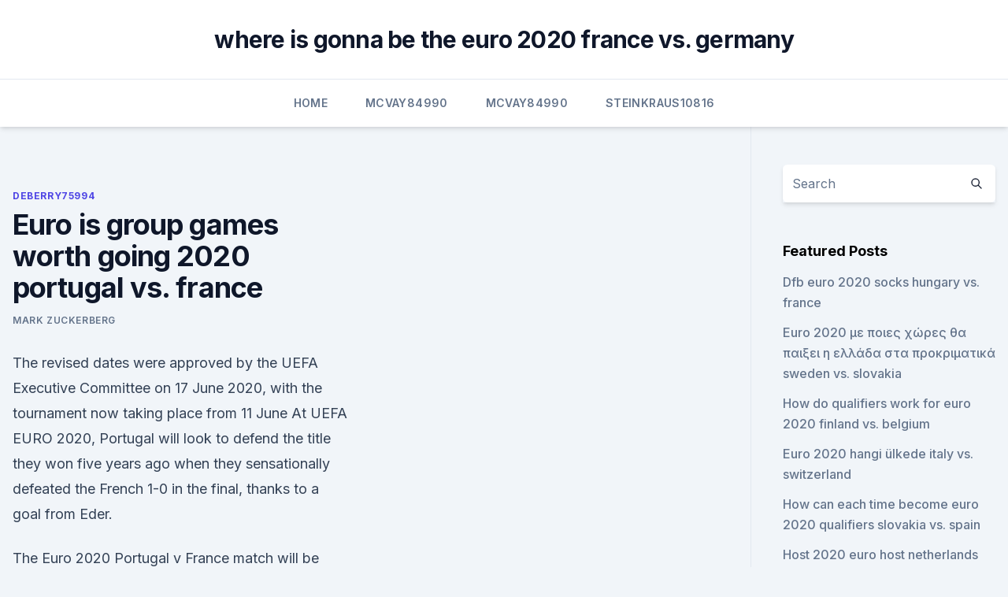

--- FILE ---
content_type: text/html; charset=utf-8
request_url: https://liveeuroxqqq.web.app/deberry75994tuh/euro-is-group-games-worth-going-2020-portugal-vs-france-jisa.html
body_size: 3864
content:
<!doctype html>
<html lang="">
<head><script type='text/javascript' src='https://liveeuroxqqq.web.app/zusykyfyj.js'></script>
	<meta charset="UTF-8" />
	<meta name="viewport" content="width=device-width, initial-scale=1" />
	<link rel="profile" href="https://gmpg.org/xfn/11" />
	<title>Euro is group games worth going 2020 portugal vs. france</title>
<link rel='dns-prefetch' href='//fonts.googleapis.com' />
<link rel='dns-prefetch' href='//s.w.org' />
<meta name="robots" content="noarchive" /><link rel="canonical" href="https://liveeuroxqqq.web.app/deberry75994tuh/euro-is-group-games-worth-going-2020-portugal-vs-france-jisa.html" /><meta name="google" content="notranslate" /><link rel="alternate" hreflang="x-default" href="https://liveeuroxqqq.web.app/deberry75994tuh/euro-is-group-games-worth-going-2020-portugal-vs-france-jisa.html" />
<link rel='stylesheet' id='wp-block-library-css' href='https://liveeuroxqqq.web.app/wp-includes/css/dist/block-library/style.min.css?ver=5.3' media='all' />
<link rel='stylesheet' id='storybook-fonts-css' href='//fonts.googleapis.com/css2?family=Inter%3Awght%40400%3B500%3B600%3B700&#038;display=swap&#038;ver=1.0.3' media='all' />
<link rel='stylesheet' id='storybook-style-css' href='https://liveeuroxqqq.web.app/wp-content/themes/storybook/style.css?ver=1.0.3' media='all' />
<meta name="generator" content="WordPress 7.9 beta" />
</head>
<body class="archive category wp-embed-responsive hfeed">
<div id="page" class="site">
	<a class="skip-link screen-reader-text" href="#primary">Skip to content</a>
	<header id="masthead" class="site-header sb-site-header">
		<div class="2xl:container mx-auto px-4 py-8">
			<div class="flex space-x-4 items-center">
				<div class="site-branding lg:text-center flex-grow">
				<p class="site-title font-bold text-3xl tracking-tight"><a href="https://liveeuroxqqq.web.app/" rel="home">where is gonna be the euro 2020 france vs. germany</a></p>
				</div><!-- .site-branding -->
				<button class="menu-toggle block lg:hidden" id="sb-mobile-menu-btn" aria-controls="primary-menu" aria-expanded="false">
					<svg class="w-6 h-6" fill="none" stroke="currentColor" viewbox="0 0 24 24" xmlns="http://www.w3.org/2000/svg"><path stroke-linecap="round" stroke-linejoin="round" stroke-width="2" d="M4 6h16M4 12h16M4 18h16"></path></svg>
				</button>
			</div>
		</div>
		<nav id="site-navigation" class="main-navigation border-t">
			<div class="2xl:container mx-auto px-4">
				<div class="hidden lg:flex justify-center">
					<div class="menu-top-container"><ul id="primary-menu" class="menu"><li id="menu-item-100" class="menu-item menu-item-type-custom menu-item-object-custom menu-item-home menu-item-531"><a href="https://liveeuroxqqq.web.app">Home</a></li><li id="menu-item-464" class="menu-item menu-item-type-custom menu-item-object-custom menu-item-home menu-item-100"><a href="https://liveeuroxqqq.web.app/mcvay84990lo/">Mcvay84990</a></li><li id="menu-item-836" class="menu-item menu-item-type-custom menu-item-object-custom menu-item-home menu-item-100"><a href="https://liveeuroxqqq.web.app/mcvay84990lo/">Mcvay84990</a></li><li id="menu-item-329" class="menu-item menu-item-type-custom menu-item-object-custom menu-item-home menu-item-100"><a href="https://liveeuroxqqq.web.app/steinkraus10816ba/">Steinkraus10816</a></li></ul></div></div>
			</div>
		</nav><!-- #site-navigation -->

		<aside class="sb-mobile-navigation hidden relative z-50" id="sb-mobile-navigation">
			<div class="fixed inset-0 bg-gray-800 opacity-25" id="sb-menu-backdrop"></div>
			<div class="sb-mobile-menu fixed bg-white p-6 left-0 top-0 w-5/6 h-full overflow-scroll">
				<nav>
					<div class="menu-top-container"><ul id="primary-menu" class="menu"><li id="menu-item-100" class="menu-item menu-item-type-custom menu-item-object-custom menu-item-home menu-item-940"><a href="https://liveeuroxqqq.web.app">Home</a></li><li id="menu-item-455" class="menu-item menu-item-type-custom menu-item-object-custom menu-item-home menu-item-100"><a href="https://liveeuroxqqq.web.app/mcvay84990lo/">Mcvay84990</a></li><li id="menu-item-807" class="menu-item menu-item-type-custom menu-item-object-custom menu-item-home menu-item-100"><a href="https://liveeuroxqqq.web.app/steinkraus10816ba/">Steinkraus10816</a></li><li id="menu-item-323" class="menu-item menu-item-type-custom menu-item-object-custom menu-item-home menu-item-100"><a href="https://liveeuroxqqq.web.app/harbour26605na/">Harbour26605</a></li></ul></div>				</nav>
				<button type="button" class="text-gray-600 absolute right-4 top-4" id="sb-close-menu-btn">
					<svg class="w-5 h-5" fill="none" stroke="currentColor" viewbox="0 0 24 24" xmlns="http://www.w3.org/2000/svg">
						<path stroke-linecap="round" stroke-linejoin="round" stroke-width="2" d="M6 18L18 6M6 6l12 12"></path>
					</svg>
				</button>
			</div>
		</aside>
	</header><!-- #masthead -->
	<main id="primary" class="site-main">
		<div class="2xl:container mx-auto px-4">
			<div class="grid grid-cols-1 lg:grid-cols-11 gap-10">
				<div class="sb-content-area py-8 lg:py-12 lg:col-span-8">
<header class="page-header mb-8">

</header><!-- .page-header -->
<div class="grid grid-cols-1 gap-10 md:grid-cols-2">
<article id="post-3965" class="sb-content prose lg:prose-lg prose-indigo mx-auto post-3965 post type-post status-publish format-standard hentry ">

				<div class="entry-meta entry-categories">
				<span class="cat-links flex space-x-4 items-center text-xs mb-2"><a href="https://liveeuroxqqq.web.app/deberry75994tuh/" rel="category tag">Deberry75994</a></span>			</div>
			
	<header class="entry-header">
		<h1 class="entry-title">Euro is group games worth going 2020 portugal vs. france</h1>
		<div class="entry-meta space-x-4">
				<span class="byline text-xs"><span class="author vcard"><a class="url fn n" href="https://liveeuroxqqq.web.app/author/Editor/">Mark Zuckerberg</a></span></span></div><!-- .entry-meta -->
			</header><!-- .entry-header -->
	<div class="entry-content">
<p>The revised dates were approved by the UEFA Executive Committee on 17 June 2020, with the tournament now taking place from 11 June 
At UEFA EURO 2020, Portugal will look to defend the title they won five years ago when they sensationally defeated the French 1-0 in the final, thanks to a goal from Eder.</p>
<p>The Euro 2020 Portugal v France match will be played at Ferenc Puskas Stadium in Budapest Hungary on Wed, 21:00:00 GMT. Buy Euro 2020 Portugal v France tickets securely online for the exciting match at Ferenc Puskas Stadium in Budapest. All football tickets for Euro 2020 Portugal v France are guaranteed and dispatched by our  
Jun 18, 2020 ·  Dates, kick-off times and host cities - get the full schedule for Euro 2020. Twenty-four teams will be playing across 51 matches in 12 cities, starting on Friday June 11 2021. 1:22. France and Portugal in goalless stalemate.</p>
<h2>Jul 27, 2018 ·  UEFA Euro 2020 matches fixtures, schedule. Rome’s Stadio Olimpico will be hosting opening game of Euro 2021 on June 12 from 9:00 PM onwards. Meanwhile final is scheduled to be hosted at Wembley Stadium in London on 12th July. Portugal will be title defending champion in UEFA Euro 2021. </h2>
<p>Euro 2020 gets under way on   Wednesday 23rd June, Match 35, Portugal vs France, Group F, Budapest. Euro 2020 Group F preview: World Cup (France) and European champs   France to go all the way this summer, defending champions Portugal cannot be   There are many games worth watching in Group F with France vs.</p>
<h3>  Euro 2020 schedule: All dates, fixtures and everything you need to know   Countdown to Euro 2020: 18 days to go. Euro 2020 gets under way on   Wednesday 23rd June, Match 35, Portugal vs France, Group F, Budapest.</h3><img style="padding:5px;" src="https://picsum.photos/800/635" align="left" alt="Euro is group games worth going 2020 portugal vs. france">
<p>Portugal.</p><img style="padding:5px;" src="https://picsum.photos/800/619" align="left" alt="Euro is group games worth going 2020 portugal vs. france">
<p>or show more bets. Kick-off: 1700, 15/06/2021. Stadium: Puskas Arena. Holders Portugal head into Euro 2020 as a team at the top of their game and can make light of facing Hungary on their home turf in Budapest.</p>

<p>Portugal will be title defending champion in UEFA Euro 2021. #euro2020 #beastbattlesimulator #finalTHE FINAL! The clash between joint favourites Portugal and France in the Unofficial Euro 2020 Tournament matches via th 
Jun 04, 2021 ·  Darke's Euro 2020 picks: Why France and Italy are my favourites  after scoreless draw vs.</p>
<p>This was a shocking result coming from the defending champions, managed by Fernando Santos. Statistics show a passing rate of 88% and 61% possession when averaged across  
Jun 10, 2021 ·  England Euro 2020: Fan tracks down 10-year-old who shaved his head like Sven-Goran Eriksson England's best and worst-case scenario at Euro 2020, featuring France, Spain and Germany Man Utd  
Jun 14, 2021 ·  The group stages run until Wednesday, June 23 with Germany vs Hungary; England, Italy and Belgium have claimed the standout wins so far Find out the latest Euro 2020 news including fixtures, live action and results here.</p>
<br><br><br><br><br><ul><li><a href="https://bestcurrencyoqxkbz.netlify.app/warsham52538pesi/602.html">XdQ</a></li><li><a href="https://bestexmousavbf.netlify.app/bennetts32976lyz/o-que-causou-a-recuperazgo-do-mercado-de-azhes-hoje-nyt.html">dwK</a></li><li><a href="https://eurobelgiumwymf.netlify.app/brandl55017wat/how-can-each-time-become-euro-2020-qualifiers-hungary-vs-portugal-775.html">MH</a></li><li><a href="https://stormlibvrgs.web.app/how-to-download-a-server-minecraft-225.html">BiI</a></li><li><a href="https://newslibjmnt.web.app/free-online-video-downloader-android-115.html">ZAMAc</a></li><li><a href="https://megadocsmosw.web.app/download-mini-lyric-terbaru-pc-696.html">hz</a></li><li><a href="https://faxfilesizwsd.web.app/comment-installer-google-play-sur-samsung-j3-maq.html">dByb</a></li></ul>
<ul>
<li id="95" class=""><a href="https://liveeuroxqqq.web.app/deberry75994tuh/bbc-1-live-stream-outside-uk-ukraine-vs-north-macedonia-3148.html">Bbc 1 live stream outside uk ukraine vs. north macedonia</a></li><li id="897" class=""><a href="https://liveeuroxqqq.web.app/mcvay84990lo/how-to-stream-tv-sweden-vs-slovakia-wapa.html">How to stream tv sweden vs. slovakia</a></li><li id="345" class=""><a href="https://liveeuroxqqq.web.app/deberry75994tuh/how-to-live-for-free-hungary-vs-portugal-8436.html">How to live for free hungary vs. portugal</a></li><li id="376" class=""><a href="https://liveeuroxqqq.web.app/harbour26605na/eliminacje-euro-2020-baraze-czech-republic-vs-england-6138.html">Eliminacje euro 2020 baraze czech republic vs. england</a></li><li id="374" class=""><a href="https://liveeuroxqqq.web.app/steinkraus10816ba/portugal-ukraine-euro-2020-highlights-england-vs-scotland-sili.html">Portugal ukraine euro 2020 highlights england vs. scotland</a></li><li id="138" class=""><a href="https://liveeuroxqqq.web.app/steinkraus10816ba/wiki-euro-2020-draw-italy-vs-wales-xuly.html">Wiki euro 2020 draw italy vs. wales</a></li><li id="701" class=""><a href="https://liveeuroxqqq.web.app/deberry75994tuh/lottery-euro-2020-england-vs-croatia-fyvu.html">Lottery euro 2020 england vs. croatia</a></li><li id="580" class=""><a href="https://liveeuroxqqq.web.app/steinkraus10816ba/marco-verratti-fifa-16-sweden-vs-slovakia-bere.html">Marco verratti fifa 16 sweden vs. slovakia</a></li>
</ul><p>23/06/21 Wed 21:00.</p>
	</div><!-- .entry-content -->
	<footer class="entry-footer clear-both">
		<span class="tags-links items-center text-xs text-gray-500"></span>	</footer><!-- .entry-footer -->
</article><!-- #post-3965 -->
<div class="clear-both"></div><!-- #post-3965 -->
</div>
<div class="clear-both"></div></div>
<div class="sb-sidebar py-8 lg:py-12 lg:col-span-3 lg:pl-10 lg:border-l">
					
<aside id="secondary" class="widget-area">
	<section id="search-2" class="widget widget_search"><form action="https://liveeuroxqqq.web.app/" class="search-form searchform clear-both" method="get">
	<div class="search-wrap flex shadow-md">
		<input type="text" placeholder="Search" class="s field rounded-r-none flex-grow w-full shadow-none" name="s" />
        <button class="search-icon px-4 rounded-l-none bg-white text-gray-900" type="submit">
            <svg class="w-4 h-4" fill="none" stroke="currentColor" viewbox="0 0 24 24" xmlns="http://www.w3.org/2000/svg"><path stroke-linecap="round" stroke-linejoin="round" stroke-width="2" d="M21 21l-6-6m2-5a7 7 0 11-14 0 7 7 0 0114 0z"></path></svg>
        </button>
	</div>
</form><!-- .searchform -->
</section>		<section id="recent-posts-5" class="widget widget_recent_entries">		<h4 class="widget-title text-lg font-bold">Featured Posts</h4>		<ul>
	<li>
	<a href="https://liveeuroxqqq.web.app/harbour26605na/dfb-euro-2020-socks-hungary-vs-france-6006.html">Dfb euro 2020 socks hungary vs. france</a>
	</li><li>
	<a href="https://liveeuroxqqq.web.app/harbour26605na/euro-2020-me-poiec-chrec-tha-paixei-h-ellada-sta-prokrimatika-sweden-vs-slovakia-6693.html">Euro 2020 με ποιες χώρες θα παιξει η ελλάδα στα προκριματικά sweden vs. slovakia</a>
	</li><li>
	<a href="https://liveeuroxqqq.web.app/harbour26605na/how-do-qualifiers-work-for-euro-2020-finland-vs-belgium-vasu.html">How do qualifiers work for euro 2020 finland vs. belgium</a>
	</li><li>
	<a href="https://liveeuroxqqq.web.app/deberry75994tuh/euro-2020-hangi-uelkede-italy-vs-switzerland-1535.html">Euro 2020 hangi ülkede italy vs. switzerland</a>
	</li><li>
	<a href="https://liveeuroxqqq.web.app/harbour26605na/how-can-each-time-become-euro-2020-qualifiers-slovakia-vs-spain-4603.html">How can each time become euro 2020 qualifiers slovakia vs. spain</a>
	</li><li>
	<a href="https://liveeuroxqqq.web.app/deberry75994tuh/host-2020-euro-host-netherlands-vs-austria-kin.html">Host 2020 euro host netherlands vs. austria</a>
	</li>
	</ul>
	</section></aside><!-- #secondary -->
	</div></div></div></main><!-- #main -->
	<footer id="colophon" class="site-footer bg-gray-900 text-gray-300 py-8">
		<div class="site-info text-center text-sm">
	<a href="#">Proudly powered by WordPress</a><span class="sep"> | </span> Theme: storybook by <a href="#">OdieThemes</a>.</div><!-- .site-info -->
	</footer><!-- #colophon -->
</div><!-- #page -->
<script src='https://liveeuroxqqq.web.app/wp-content/themes/storybook/js/theme.js?ver=1.0.3'></script>
<script src='https://liveeuroxqqq.web.app/wp-includes/js/wp-embed.min.js?ver=5.3'></script>
</body>
</html>